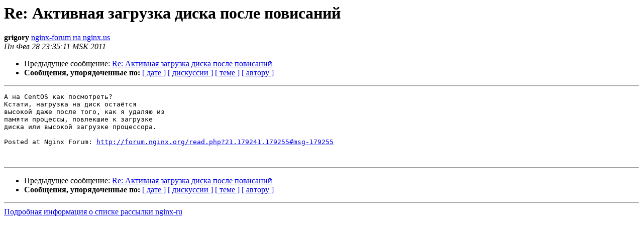

--- FILE ---
content_type: text/html
request_url: https://mailman.nginx.org/pipermail/nginx-ru/2011-February/039916.html
body_size: 2648
content:
<!DOCTYPE HTML PUBLIC "-//W3C//DTD HTML 3.2//EN">
<HTML>
 <HEAD>
   <TITLE> Re: Активная загрузка диска после повисаний
   </TITLE>
   <LINK REL="Index" HREF="index.html" >
   <LINK REL="made" HREF="mailto:nginx-ru%40nginx.org?Subject=Re%3A%20%3D%3FUTF-8%3FB%3FUmU6INCQ0LrRgtC40LLQvdCw0Y8g0LfQsNCz0YDRg9C30LrQsCDQtNC40YHQutCw%3F%3D%0A%09%3D%3FUTF-8%3FB%3FINC/0L7RgdC70LUg0L/QvtCy0LjRgdCw0L3QuNC5%3F%3D&In-Reply-To=%3C037dd54a5b5ce7045ed750b4ab4f25f0.NginxMailingListRussian%40forum.nginx.org%3E">
   <META NAME="robots" CONTENT="index,nofollow">
   <META http-equiv="Content-Type" content="text/html; charset=koi8-r">
   <LINK REL="Previous"  HREF="039915.html">
   
 </HEAD>
 <BODY BGCOLOR="#ffffff">
   <H1>Re: Активная загрузка диска после повисаний</H1>
    <B>grigory</B> 
    <A HREF="mailto:nginx-ru%40nginx.org?Subject=Re%3A%20%3D%3FUTF-8%3FB%3FUmU6INCQ0LrRgtC40LLQvdCw0Y8g0LfQsNCz0YDRg9C30LrQsCDQtNC40YHQutCw%3F%3D%0A%09%3D%3FUTF-8%3FB%3FINC/0L7RgdC70LUg0L/QvtCy0LjRgdCw0L3QuNC5%3F%3D&In-Reply-To=%3C037dd54a5b5ce7045ed750b4ab4f25f0.NginxMailingListRussian%40forum.nginx.org%3E"
       TITLE="Re: Активная загрузка диска после повисаний">nginx-forum на nginx.us
       </A><BR>
    <I>Пн Фев 28 23:35:11 MSK 2011</I>
    <P><UL>
        <LI>Предыдущее сообщение: <A HREF="039915.html">Re: Активная загрузка диска после повисаний
</A></li>
        
         <LI> <B>Сообщения, упорядоченные по:</B> 
              <a href="date.html#39916">[ дате ]</a>
              <a href="thread.html#39916">[ дискуссии ]</a>
              <a href="subject.html#39916">[ теме ]</a>
              <a href="author.html#39916">[ автору ]</a>
         </LI>
       </UL>
    <HR>  
<!--beginarticle-->
<PRE>А на CentOS как посмотреть?
Кстати, нагрузка на диск остаётся
высокой даже после того, как я удаляю из
памяти процессы, повлекшие к загрузке
диска или высокой загрузке процессора.

Posted at Nginx Forum: <A HREF="http://forum.nginx.org/read.php?21,179241,179255#msg-179255">http://forum.nginx.org/read.php?21,179241,179255#msg-179255</A>


</PRE>


<!--endarticle-->
    <HR>
    <P><UL>
        <!--threads-->
	<LI>Предыдущее сообщение: <A HREF="039915.html">Re: Активная загрузка диска после повисаний
</A></li>
	
         <LI> <B>Сообщения, упорядоченные по:</B> 
              <a href="date.html#39916">[ дате ]</a>
              <a href="thread.html#39916">[ дискуссии ]</a>
              <a href="subject.html#39916">[ теме ]</a>
              <a href="author.html#39916">[ автору ]</a>
         </LI>
       </UL>
<hr>
<a href="http://nginx.org/mailman/listinfo/nginx-ru">Подробная информация о списке рассылки nginx-ru</a><br>
</body></html>
